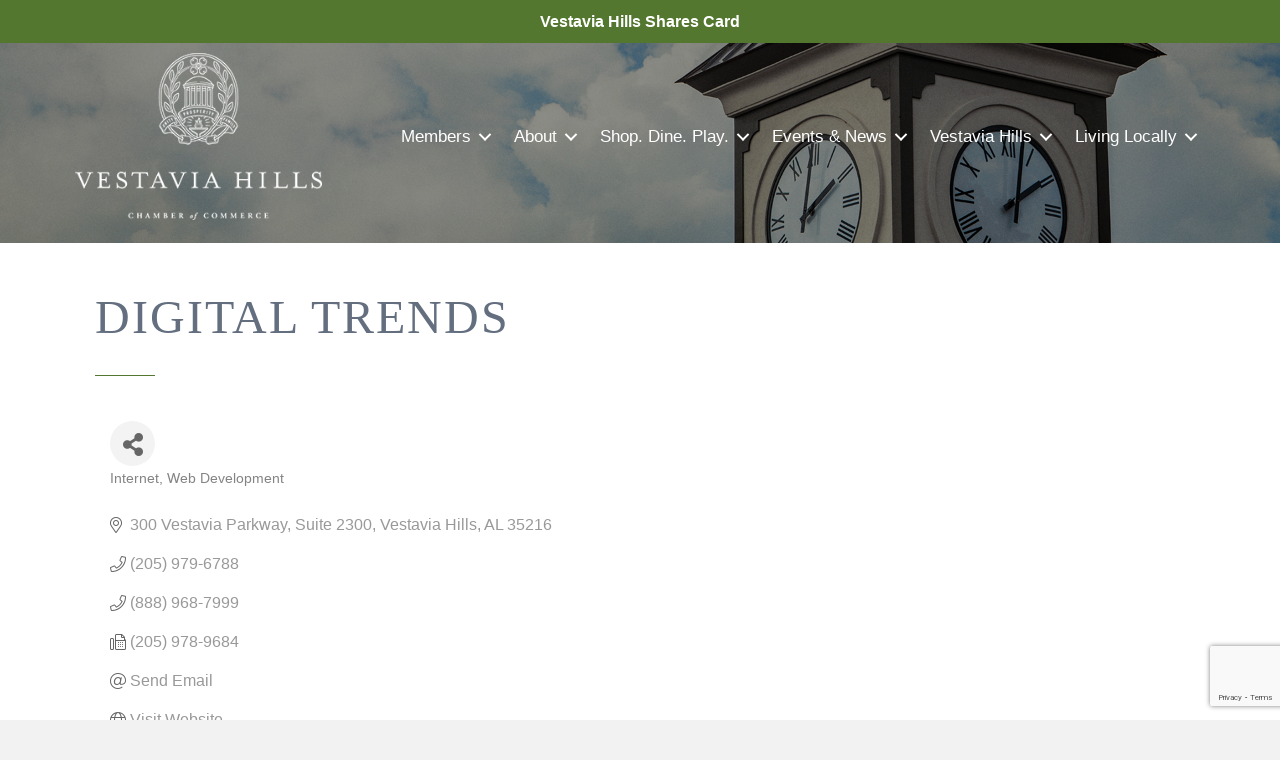

--- FILE ---
content_type: text/html; charset=utf-8
request_url: https://www.google.com/recaptcha/enterprise/anchor?ar=1&k=6LfI_T8rAAAAAMkWHrLP_GfSf3tLy9tKa839wcWa&co=aHR0cHM6Ly9idXNpbmVzcy52ZXN0YXZpYWhpbGxzLm9yZzo0NDM.&hl=en&v=PoyoqOPhxBO7pBk68S4YbpHZ&size=invisible&anchor-ms=20000&execute-ms=30000&cb=2hjlkwffxo0b
body_size: 48595
content:
<!DOCTYPE HTML><html dir="ltr" lang="en"><head><meta http-equiv="Content-Type" content="text/html; charset=UTF-8">
<meta http-equiv="X-UA-Compatible" content="IE=edge">
<title>reCAPTCHA</title>
<style type="text/css">
/* cyrillic-ext */
@font-face {
  font-family: 'Roboto';
  font-style: normal;
  font-weight: 400;
  font-stretch: 100%;
  src: url(//fonts.gstatic.com/s/roboto/v48/KFO7CnqEu92Fr1ME7kSn66aGLdTylUAMa3GUBHMdazTgWw.woff2) format('woff2');
  unicode-range: U+0460-052F, U+1C80-1C8A, U+20B4, U+2DE0-2DFF, U+A640-A69F, U+FE2E-FE2F;
}
/* cyrillic */
@font-face {
  font-family: 'Roboto';
  font-style: normal;
  font-weight: 400;
  font-stretch: 100%;
  src: url(//fonts.gstatic.com/s/roboto/v48/KFO7CnqEu92Fr1ME7kSn66aGLdTylUAMa3iUBHMdazTgWw.woff2) format('woff2');
  unicode-range: U+0301, U+0400-045F, U+0490-0491, U+04B0-04B1, U+2116;
}
/* greek-ext */
@font-face {
  font-family: 'Roboto';
  font-style: normal;
  font-weight: 400;
  font-stretch: 100%;
  src: url(//fonts.gstatic.com/s/roboto/v48/KFO7CnqEu92Fr1ME7kSn66aGLdTylUAMa3CUBHMdazTgWw.woff2) format('woff2');
  unicode-range: U+1F00-1FFF;
}
/* greek */
@font-face {
  font-family: 'Roboto';
  font-style: normal;
  font-weight: 400;
  font-stretch: 100%;
  src: url(//fonts.gstatic.com/s/roboto/v48/KFO7CnqEu92Fr1ME7kSn66aGLdTylUAMa3-UBHMdazTgWw.woff2) format('woff2');
  unicode-range: U+0370-0377, U+037A-037F, U+0384-038A, U+038C, U+038E-03A1, U+03A3-03FF;
}
/* math */
@font-face {
  font-family: 'Roboto';
  font-style: normal;
  font-weight: 400;
  font-stretch: 100%;
  src: url(//fonts.gstatic.com/s/roboto/v48/KFO7CnqEu92Fr1ME7kSn66aGLdTylUAMawCUBHMdazTgWw.woff2) format('woff2');
  unicode-range: U+0302-0303, U+0305, U+0307-0308, U+0310, U+0312, U+0315, U+031A, U+0326-0327, U+032C, U+032F-0330, U+0332-0333, U+0338, U+033A, U+0346, U+034D, U+0391-03A1, U+03A3-03A9, U+03B1-03C9, U+03D1, U+03D5-03D6, U+03F0-03F1, U+03F4-03F5, U+2016-2017, U+2034-2038, U+203C, U+2040, U+2043, U+2047, U+2050, U+2057, U+205F, U+2070-2071, U+2074-208E, U+2090-209C, U+20D0-20DC, U+20E1, U+20E5-20EF, U+2100-2112, U+2114-2115, U+2117-2121, U+2123-214F, U+2190, U+2192, U+2194-21AE, U+21B0-21E5, U+21F1-21F2, U+21F4-2211, U+2213-2214, U+2216-22FF, U+2308-230B, U+2310, U+2319, U+231C-2321, U+2336-237A, U+237C, U+2395, U+239B-23B7, U+23D0, U+23DC-23E1, U+2474-2475, U+25AF, U+25B3, U+25B7, U+25BD, U+25C1, U+25CA, U+25CC, U+25FB, U+266D-266F, U+27C0-27FF, U+2900-2AFF, U+2B0E-2B11, U+2B30-2B4C, U+2BFE, U+3030, U+FF5B, U+FF5D, U+1D400-1D7FF, U+1EE00-1EEFF;
}
/* symbols */
@font-face {
  font-family: 'Roboto';
  font-style: normal;
  font-weight: 400;
  font-stretch: 100%;
  src: url(//fonts.gstatic.com/s/roboto/v48/KFO7CnqEu92Fr1ME7kSn66aGLdTylUAMaxKUBHMdazTgWw.woff2) format('woff2');
  unicode-range: U+0001-000C, U+000E-001F, U+007F-009F, U+20DD-20E0, U+20E2-20E4, U+2150-218F, U+2190, U+2192, U+2194-2199, U+21AF, U+21E6-21F0, U+21F3, U+2218-2219, U+2299, U+22C4-22C6, U+2300-243F, U+2440-244A, U+2460-24FF, U+25A0-27BF, U+2800-28FF, U+2921-2922, U+2981, U+29BF, U+29EB, U+2B00-2BFF, U+4DC0-4DFF, U+FFF9-FFFB, U+10140-1018E, U+10190-1019C, U+101A0, U+101D0-101FD, U+102E0-102FB, U+10E60-10E7E, U+1D2C0-1D2D3, U+1D2E0-1D37F, U+1F000-1F0FF, U+1F100-1F1AD, U+1F1E6-1F1FF, U+1F30D-1F30F, U+1F315, U+1F31C, U+1F31E, U+1F320-1F32C, U+1F336, U+1F378, U+1F37D, U+1F382, U+1F393-1F39F, U+1F3A7-1F3A8, U+1F3AC-1F3AF, U+1F3C2, U+1F3C4-1F3C6, U+1F3CA-1F3CE, U+1F3D4-1F3E0, U+1F3ED, U+1F3F1-1F3F3, U+1F3F5-1F3F7, U+1F408, U+1F415, U+1F41F, U+1F426, U+1F43F, U+1F441-1F442, U+1F444, U+1F446-1F449, U+1F44C-1F44E, U+1F453, U+1F46A, U+1F47D, U+1F4A3, U+1F4B0, U+1F4B3, U+1F4B9, U+1F4BB, U+1F4BF, U+1F4C8-1F4CB, U+1F4D6, U+1F4DA, U+1F4DF, U+1F4E3-1F4E6, U+1F4EA-1F4ED, U+1F4F7, U+1F4F9-1F4FB, U+1F4FD-1F4FE, U+1F503, U+1F507-1F50B, U+1F50D, U+1F512-1F513, U+1F53E-1F54A, U+1F54F-1F5FA, U+1F610, U+1F650-1F67F, U+1F687, U+1F68D, U+1F691, U+1F694, U+1F698, U+1F6AD, U+1F6B2, U+1F6B9-1F6BA, U+1F6BC, U+1F6C6-1F6CF, U+1F6D3-1F6D7, U+1F6E0-1F6EA, U+1F6F0-1F6F3, U+1F6F7-1F6FC, U+1F700-1F7FF, U+1F800-1F80B, U+1F810-1F847, U+1F850-1F859, U+1F860-1F887, U+1F890-1F8AD, U+1F8B0-1F8BB, U+1F8C0-1F8C1, U+1F900-1F90B, U+1F93B, U+1F946, U+1F984, U+1F996, U+1F9E9, U+1FA00-1FA6F, U+1FA70-1FA7C, U+1FA80-1FA89, U+1FA8F-1FAC6, U+1FACE-1FADC, U+1FADF-1FAE9, U+1FAF0-1FAF8, U+1FB00-1FBFF;
}
/* vietnamese */
@font-face {
  font-family: 'Roboto';
  font-style: normal;
  font-weight: 400;
  font-stretch: 100%;
  src: url(//fonts.gstatic.com/s/roboto/v48/KFO7CnqEu92Fr1ME7kSn66aGLdTylUAMa3OUBHMdazTgWw.woff2) format('woff2');
  unicode-range: U+0102-0103, U+0110-0111, U+0128-0129, U+0168-0169, U+01A0-01A1, U+01AF-01B0, U+0300-0301, U+0303-0304, U+0308-0309, U+0323, U+0329, U+1EA0-1EF9, U+20AB;
}
/* latin-ext */
@font-face {
  font-family: 'Roboto';
  font-style: normal;
  font-weight: 400;
  font-stretch: 100%;
  src: url(//fonts.gstatic.com/s/roboto/v48/KFO7CnqEu92Fr1ME7kSn66aGLdTylUAMa3KUBHMdazTgWw.woff2) format('woff2');
  unicode-range: U+0100-02BA, U+02BD-02C5, U+02C7-02CC, U+02CE-02D7, U+02DD-02FF, U+0304, U+0308, U+0329, U+1D00-1DBF, U+1E00-1E9F, U+1EF2-1EFF, U+2020, U+20A0-20AB, U+20AD-20C0, U+2113, U+2C60-2C7F, U+A720-A7FF;
}
/* latin */
@font-face {
  font-family: 'Roboto';
  font-style: normal;
  font-weight: 400;
  font-stretch: 100%;
  src: url(//fonts.gstatic.com/s/roboto/v48/KFO7CnqEu92Fr1ME7kSn66aGLdTylUAMa3yUBHMdazQ.woff2) format('woff2');
  unicode-range: U+0000-00FF, U+0131, U+0152-0153, U+02BB-02BC, U+02C6, U+02DA, U+02DC, U+0304, U+0308, U+0329, U+2000-206F, U+20AC, U+2122, U+2191, U+2193, U+2212, U+2215, U+FEFF, U+FFFD;
}
/* cyrillic-ext */
@font-face {
  font-family: 'Roboto';
  font-style: normal;
  font-weight: 500;
  font-stretch: 100%;
  src: url(//fonts.gstatic.com/s/roboto/v48/KFO7CnqEu92Fr1ME7kSn66aGLdTylUAMa3GUBHMdazTgWw.woff2) format('woff2');
  unicode-range: U+0460-052F, U+1C80-1C8A, U+20B4, U+2DE0-2DFF, U+A640-A69F, U+FE2E-FE2F;
}
/* cyrillic */
@font-face {
  font-family: 'Roboto';
  font-style: normal;
  font-weight: 500;
  font-stretch: 100%;
  src: url(//fonts.gstatic.com/s/roboto/v48/KFO7CnqEu92Fr1ME7kSn66aGLdTylUAMa3iUBHMdazTgWw.woff2) format('woff2');
  unicode-range: U+0301, U+0400-045F, U+0490-0491, U+04B0-04B1, U+2116;
}
/* greek-ext */
@font-face {
  font-family: 'Roboto';
  font-style: normal;
  font-weight: 500;
  font-stretch: 100%;
  src: url(//fonts.gstatic.com/s/roboto/v48/KFO7CnqEu92Fr1ME7kSn66aGLdTylUAMa3CUBHMdazTgWw.woff2) format('woff2');
  unicode-range: U+1F00-1FFF;
}
/* greek */
@font-face {
  font-family: 'Roboto';
  font-style: normal;
  font-weight: 500;
  font-stretch: 100%;
  src: url(//fonts.gstatic.com/s/roboto/v48/KFO7CnqEu92Fr1ME7kSn66aGLdTylUAMa3-UBHMdazTgWw.woff2) format('woff2');
  unicode-range: U+0370-0377, U+037A-037F, U+0384-038A, U+038C, U+038E-03A1, U+03A3-03FF;
}
/* math */
@font-face {
  font-family: 'Roboto';
  font-style: normal;
  font-weight: 500;
  font-stretch: 100%;
  src: url(//fonts.gstatic.com/s/roboto/v48/KFO7CnqEu92Fr1ME7kSn66aGLdTylUAMawCUBHMdazTgWw.woff2) format('woff2');
  unicode-range: U+0302-0303, U+0305, U+0307-0308, U+0310, U+0312, U+0315, U+031A, U+0326-0327, U+032C, U+032F-0330, U+0332-0333, U+0338, U+033A, U+0346, U+034D, U+0391-03A1, U+03A3-03A9, U+03B1-03C9, U+03D1, U+03D5-03D6, U+03F0-03F1, U+03F4-03F5, U+2016-2017, U+2034-2038, U+203C, U+2040, U+2043, U+2047, U+2050, U+2057, U+205F, U+2070-2071, U+2074-208E, U+2090-209C, U+20D0-20DC, U+20E1, U+20E5-20EF, U+2100-2112, U+2114-2115, U+2117-2121, U+2123-214F, U+2190, U+2192, U+2194-21AE, U+21B0-21E5, U+21F1-21F2, U+21F4-2211, U+2213-2214, U+2216-22FF, U+2308-230B, U+2310, U+2319, U+231C-2321, U+2336-237A, U+237C, U+2395, U+239B-23B7, U+23D0, U+23DC-23E1, U+2474-2475, U+25AF, U+25B3, U+25B7, U+25BD, U+25C1, U+25CA, U+25CC, U+25FB, U+266D-266F, U+27C0-27FF, U+2900-2AFF, U+2B0E-2B11, U+2B30-2B4C, U+2BFE, U+3030, U+FF5B, U+FF5D, U+1D400-1D7FF, U+1EE00-1EEFF;
}
/* symbols */
@font-face {
  font-family: 'Roboto';
  font-style: normal;
  font-weight: 500;
  font-stretch: 100%;
  src: url(//fonts.gstatic.com/s/roboto/v48/KFO7CnqEu92Fr1ME7kSn66aGLdTylUAMaxKUBHMdazTgWw.woff2) format('woff2');
  unicode-range: U+0001-000C, U+000E-001F, U+007F-009F, U+20DD-20E0, U+20E2-20E4, U+2150-218F, U+2190, U+2192, U+2194-2199, U+21AF, U+21E6-21F0, U+21F3, U+2218-2219, U+2299, U+22C4-22C6, U+2300-243F, U+2440-244A, U+2460-24FF, U+25A0-27BF, U+2800-28FF, U+2921-2922, U+2981, U+29BF, U+29EB, U+2B00-2BFF, U+4DC0-4DFF, U+FFF9-FFFB, U+10140-1018E, U+10190-1019C, U+101A0, U+101D0-101FD, U+102E0-102FB, U+10E60-10E7E, U+1D2C0-1D2D3, U+1D2E0-1D37F, U+1F000-1F0FF, U+1F100-1F1AD, U+1F1E6-1F1FF, U+1F30D-1F30F, U+1F315, U+1F31C, U+1F31E, U+1F320-1F32C, U+1F336, U+1F378, U+1F37D, U+1F382, U+1F393-1F39F, U+1F3A7-1F3A8, U+1F3AC-1F3AF, U+1F3C2, U+1F3C4-1F3C6, U+1F3CA-1F3CE, U+1F3D4-1F3E0, U+1F3ED, U+1F3F1-1F3F3, U+1F3F5-1F3F7, U+1F408, U+1F415, U+1F41F, U+1F426, U+1F43F, U+1F441-1F442, U+1F444, U+1F446-1F449, U+1F44C-1F44E, U+1F453, U+1F46A, U+1F47D, U+1F4A3, U+1F4B0, U+1F4B3, U+1F4B9, U+1F4BB, U+1F4BF, U+1F4C8-1F4CB, U+1F4D6, U+1F4DA, U+1F4DF, U+1F4E3-1F4E6, U+1F4EA-1F4ED, U+1F4F7, U+1F4F9-1F4FB, U+1F4FD-1F4FE, U+1F503, U+1F507-1F50B, U+1F50D, U+1F512-1F513, U+1F53E-1F54A, U+1F54F-1F5FA, U+1F610, U+1F650-1F67F, U+1F687, U+1F68D, U+1F691, U+1F694, U+1F698, U+1F6AD, U+1F6B2, U+1F6B9-1F6BA, U+1F6BC, U+1F6C6-1F6CF, U+1F6D3-1F6D7, U+1F6E0-1F6EA, U+1F6F0-1F6F3, U+1F6F7-1F6FC, U+1F700-1F7FF, U+1F800-1F80B, U+1F810-1F847, U+1F850-1F859, U+1F860-1F887, U+1F890-1F8AD, U+1F8B0-1F8BB, U+1F8C0-1F8C1, U+1F900-1F90B, U+1F93B, U+1F946, U+1F984, U+1F996, U+1F9E9, U+1FA00-1FA6F, U+1FA70-1FA7C, U+1FA80-1FA89, U+1FA8F-1FAC6, U+1FACE-1FADC, U+1FADF-1FAE9, U+1FAF0-1FAF8, U+1FB00-1FBFF;
}
/* vietnamese */
@font-face {
  font-family: 'Roboto';
  font-style: normal;
  font-weight: 500;
  font-stretch: 100%;
  src: url(//fonts.gstatic.com/s/roboto/v48/KFO7CnqEu92Fr1ME7kSn66aGLdTylUAMa3OUBHMdazTgWw.woff2) format('woff2');
  unicode-range: U+0102-0103, U+0110-0111, U+0128-0129, U+0168-0169, U+01A0-01A1, U+01AF-01B0, U+0300-0301, U+0303-0304, U+0308-0309, U+0323, U+0329, U+1EA0-1EF9, U+20AB;
}
/* latin-ext */
@font-face {
  font-family: 'Roboto';
  font-style: normal;
  font-weight: 500;
  font-stretch: 100%;
  src: url(//fonts.gstatic.com/s/roboto/v48/KFO7CnqEu92Fr1ME7kSn66aGLdTylUAMa3KUBHMdazTgWw.woff2) format('woff2');
  unicode-range: U+0100-02BA, U+02BD-02C5, U+02C7-02CC, U+02CE-02D7, U+02DD-02FF, U+0304, U+0308, U+0329, U+1D00-1DBF, U+1E00-1E9F, U+1EF2-1EFF, U+2020, U+20A0-20AB, U+20AD-20C0, U+2113, U+2C60-2C7F, U+A720-A7FF;
}
/* latin */
@font-face {
  font-family: 'Roboto';
  font-style: normal;
  font-weight: 500;
  font-stretch: 100%;
  src: url(//fonts.gstatic.com/s/roboto/v48/KFO7CnqEu92Fr1ME7kSn66aGLdTylUAMa3yUBHMdazQ.woff2) format('woff2');
  unicode-range: U+0000-00FF, U+0131, U+0152-0153, U+02BB-02BC, U+02C6, U+02DA, U+02DC, U+0304, U+0308, U+0329, U+2000-206F, U+20AC, U+2122, U+2191, U+2193, U+2212, U+2215, U+FEFF, U+FFFD;
}
/* cyrillic-ext */
@font-face {
  font-family: 'Roboto';
  font-style: normal;
  font-weight: 900;
  font-stretch: 100%;
  src: url(//fonts.gstatic.com/s/roboto/v48/KFO7CnqEu92Fr1ME7kSn66aGLdTylUAMa3GUBHMdazTgWw.woff2) format('woff2');
  unicode-range: U+0460-052F, U+1C80-1C8A, U+20B4, U+2DE0-2DFF, U+A640-A69F, U+FE2E-FE2F;
}
/* cyrillic */
@font-face {
  font-family: 'Roboto';
  font-style: normal;
  font-weight: 900;
  font-stretch: 100%;
  src: url(//fonts.gstatic.com/s/roboto/v48/KFO7CnqEu92Fr1ME7kSn66aGLdTylUAMa3iUBHMdazTgWw.woff2) format('woff2');
  unicode-range: U+0301, U+0400-045F, U+0490-0491, U+04B0-04B1, U+2116;
}
/* greek-ext */
@font-face {
  font-family: 'Roboto';
  font-style: normal;
  font-weight: 900;
  font-stretch: 100%;
  src: url(//fonts.gstatic.com/s/roboto/v48/KFO7CnqEu92Fr1ME7kSn66aGLdTylUAMa3CUBHMdazTgWw.woff2) format('woff2');
  unicode-range: U+1F00-1FFF;
}
/* greek */
@font-face {
  font-family: 'Roboto';
  font-style: normal;
  font-weight: 900;
  font-stretch: 100%;
  src: url(//fonts.gstatic.com/s/roboto/v48/KFO7CnqEu92Fr1ME7kSn66aGLdTylUAMa3-UBHMdazTgWw.woff2) format('woff2');
  unicode-range: U+0370-0377, U+037A-037F, U+0384-038A, U+038C, U+038E-03A1, U+03A3-03FF;
}
/* math */
@font-face {
  font-family: 'Roboto';
  font-style: normal;
  font-weight: 900;
  font-stretch: 100%;
  src: url(//fonts.gstatic.com/s/roboto/v48/KFO7CnqEu92Fr1ME7kSn66aGLdTylUAMawCUBHMdazTgWw.woff2) format('woff2');
  unicode-range: U+0302-0303, U+0305, U+0307-0308, U+0310, U+0312, U+0315, U+031A, U+0326-0327, U+032C, U+032F-0330, U+0332-0333, U+0338, U+033A, U+0346, U+034D, U+0391-03A1, U+03A3-03A9, U+03B1-03C9, U+03D1, U+03D5-03D6, U+03F0-03F1, U+03F4-03F5, U+2016-2017, U+2034-2038, U+203C, U+2040, U+2043, U+2047, U+2050, U+2057, U+205F, U+2070-2071, U+2074-208E, U+2090-209C, U+20D0-20DC, U+20E1, U+20E5-20EF, U+2100-2112, U+2114-2115, U+2117-2121, U+2123-214F, U+2190, U+2192, U+2194-21AE, U+21B0-21E5, U+21F1-21F2, U+21F4-2211, U+2213-2214, U+2216-22FF, U+2308-230B, U+2310, U+2319, U+231C-2321, U+2336-237A, U+237C, U+2395, U+239B-23B7, U+23D0, U+23DC-23E1, U+2474-2475, U+25AF, U+25B3, U+25B7, U+25BD, U+25C1, U+25CA, U+25CC, U+25FB, U+266D-266F, U+27C0-27FF, U+2900-2AFF, U+2B0E-2B11, U+2B30-2B4C, U+2BFE, U+3030, U+FF5B, U+FF5D, U+1D400-1D7FF, U+1EE00-1EEFF;
}
/* symbols */
@font-face {
  font-family: 'Roboto';
  font-style: normal;
  font-weight: 900;
  font-stretch: 100%;
  src: url(//fonts.gstatic.com/s/roboto/v48/KFO7CnqEu92Fr1ME7kSn66aGLdTylUAMaxKUBHMdazTgWw.woff2) format('woff2');
  unicode-range: U+0001-000C, U+000E-001F, U+007F-009F, U+20DD-20E0, U+20E2-20E4, U+2150-218F, U+2190, U+2192, U+2194-2199, U+21AF, U+21E6-21F0, U+21F3, U+2218-2219, U+2299, U+22C4-22C6, U+2300-243F, U+2440-244A, U+2460-24FF, U+25A0-27BF, U+2800-28FF, U+2921-2922, U+2981, U+29BF, U+29EB, U+2B00-2BFF, U+4DC0-4DFF, U+FFF9-FFFB, U+10140-1018E, U+10190-1019C, U+101A0, U+101D0-101FD, U+102E0-102FB, U+10E60-10E7E, U+1D2C0-1D2D3, U+1D2E0-1D37F, U+1F000-1F0FF, U+1F100-1F1AD, U+1F1E6-1F1FF, U+1F30D-1F30F, U+1F315, U+1F31C, U+1F31E, U+1F320-1F32C, U+1F336, U+1F378, U+1F37D, U+1F382, U+1F393-1F39F, U+1F3A7-1F3A8, U+1F3AC-1F3AF, U+1F3C2, U+1F3C4-1F3C6, U+1F3CA-1F3CE, U+1F3D4-1F3E0, U+1F3ED, U+1F3F1-1F3F3, U+1F3F5-1F3F7, U+1F408, U+1F415, U+1F41F, U+1F426, U+1F43F, U+1F441-1F442, U+1F444, U+1F446-1F449, U+1F44C-1F44E, U+1F453, U+1F46A, U+1F47D, U+1F4A3, U+1F4B0, U+1F4B3, U+1F4B9, U+1F4BB, U+1F4BF, U+1F4C8-1F4CB, U+1F4D6, U+1F4DA, U+1F4DF, U+1F4E3-1F4E6, U+1F4EA-1F4ED, U+1F4F7, U+1F4F9-1F4FB, U+1F4FD-1F4FE, U+1F503, U+1F507-1F50B, U+1F50D, U+1F512-1F513, U+1F53E-1F54A, U+1F54F-1F5FA, U+1F610, U+1F650-1F67F, U+1F687, U+1F68D, U+1F691, U+1F694, U+1F698, U+1F6AD, U+1F6B2, U+1F6B9-1F6BA, U+1F6BC, U+1F6C6-1F6CF, U+1F6D3-1F6D7, U+1F6E0-1F6EA, U+1F6F0-1F6F3, U+1F6F7-1F6FC, U+1F700-1F7FF, U+1F800-1F80B, U+1F810-1F847, U+1F850-1F859, U+1F860-1F887, U+1F890-1F8AD, U+1F8B0-1F8BB, U+1F8C0-1F8C1, U+1F900-1F90B, U+1F93B, U+1F946, U+1F984, U+1F996, U+1F9E9, U+1FA00-1FA6F, U+1FA70-1FA7C, U+1FA80-1FA89, U+1FA8F-1FAC6, U+1FACE-1FADC, U+1FADF-1FAE9, U+1FAF0-1FAF8, U+1FB00-1FBFF;
}
/* vietnamese */
@font-face {
  font-family: 'Roboto';
  font-style: normal;
  font-weight: 900;
  font-stretch: 100%;
  src: url(//fonts.gstatic.com/s/roboto/v48/KFO7CnqEu92Fr1ME7kSn66aGLdTylUAMa3OUBHMdazTgWw.woff2) format('woff2');
  unicode-range: U+0102-0103, U+0110-0111, U+0128-0129, U+0168-0169, U+01A0-01A1, U+01AF-01B0, U+0300-0301, U+0303-0304, U+0308-0309, U+0323, U+0329, U+1EA0-1EF9, U+20AB;
}
/* latin-ext */
@font-face {
  font-family: 'Roboto';
  font-style: normal;
  font-weight: 900;
  font-stretch: 100%;
  src: url(//fonts.gstatic.com/s/roboto/v48/KFO7CnqEu92Fr1ME7kSn66aGLdTylUAMa3KUBHMdazTgWw.woff2) format('woff2');
  unicode-range: U+0100-02BA, U+02BD-02C5, U+02C7-02CC, U+02CE-02D7, U+02DD-02FF, U+0304, U+0308, U+0329, U+1D00-1DBF, U+1E00-1E9F, U+1EF2-1EFF, U+2020, U+20A0-20AB, U+20AD-20C0, U+2113, U+2C60-2C7F, U+A720-A7FF;
}
/* latin */
@font-face {
  font-family: 'Roboto';
  font-style: normal;
  font-weight: 900;
  font-stretch: 100%;
  src: url(//fonts.gstatic.com/s/roboto/v48/KFO7CnqEu92Fr1ME7kSn66aGLdTylUAMa3yUBHMdazQ.woff2) format('woff2');
  unicode-range: U+0000-00FF, U+0131, U+0152-0153, U+02BB-02BC, U+02C6, U+02DA, U+02DC, U+0304, U+0308, U+0329, U+2000-206F, U+20AC, U+2122, U+2191, U+2193, U+2212, U+2215, U+FEFF, U+FFFD;
}

</style>
<link rel="stylesheet" type="text/css" href="https://www.gstatic.com/recaptcha/releases/PoyoqOPhxBO7pBk68S4YbpHZ/styles__ltr.css">
<script nonce="AUJh9hNuvIR1HzPNBA_Drg" type="text/javascript">window['__recaptcha_api'] = 'https://www.google.com/recaptcha/enterprise/';</script>
<script type="text/javascript" src="https://www.gstatic.com/recaptcha/releases/PoyoqOPhxBO7pBk68S4YbpHZ/recaptcha__en.js" nonce="AUJh9hNuvIR1HzPNBA_Drg">
      
    </script></head>
<body><div id="rc-anchor-alert" class="rc-anchor-alert"></div>
<input type="hidden" id="recaptcha-token" value="[base64]">
<script type="text/javascript" nonce="AUJh9hNuvIR1HzPNBA_Drg">
      recaptcha.anchor.Main.init("[\x22ainput\x22,[\x22bgdata\x22,\x22\x22,\[base64]/[base64]/[base64]/[base64]/[base64]/UltsKytdPUU6KEU8MjA0OD9SW2wrK109RT4+NnwxOTI6KChFJjY0NTEyKT09NTUyOTYmJk0rMTxjLmxlbmd0aCYmKGMuY2hhckNvZGVBdChNKzEpJjY0NTEyKT09NTYzMjA/[base64]/[base64]/[base64]/[base64]/[base64]/[base64]/[base64]\x22,\[base64]\x22,\x22JsOaw5bDlDvCiEcTw4wBwqBqc8O9wrLClsOBcSthBwbDnTh3wrfDosKow4t6d3fDrWQ8w5JJb8O/wpTCulUAw6tLYcOSwpwhwpo0WRNfwpYdHgkfAxXCsMO1w5AUw4XCjlRGPMK6acKQwpNVDifCkyYMw7IBBcOnwpR9BE/[base64]/CqsOew4RPw70mwpoUwrHCqDEjegRNJ0JTSsOzD8OYW8KswoXCr8KHYcOMw4hMwoFTw604Ez/Cqhw5QRvCgC3Co8KTw7bCp0lXUsOGw6fCi8KcZcODw7XCqnFMw6DCi0wHw5xpA8K3FUrCp3tWTMOyIMKJCsK6w4kvwos7SsO8w6/CgcOAVlbDucK5w4bClsKEw6lHwqMsR00bwp7DjHgJEMK7RcKfVMOJw7kHYALCiUZAJXlTwoHCscKuw7xTTsKPIhxGPA4LccOFXAIiJsO4ZcO2CncWe8Krw5LCnMOewpjCl8KDewjDoMKowrDChz4+w7RHwojDsSHDlHTDrcO4w5XCqGsrQ2JvwpVKLh/DmmnCkk5wOVxIKsKqfMKdwqPCom0EGw/ClcKWw4bDmibDtsKzw5zCgxdUw5ZJS8OIFA9YVsOYfsOfw7HCvQHCtWg5J0nCs8KOFFtJSVVCw7XDmMOBNMOOw5AIw44xBn1CRMKYSMKNw5bDoMKJA8Kxwq8awpbDkzbDq8OSw7zDrFAlw7kFw6zDjsKiNWI9GcOcLsKbccOBwp9ew7ExJxvDnmkuXMK7wp8/wpPDkzXCqTXDjQTCssOpwpnCjsOwXwEpf8Oyw77DsMOnw6jCpcO0IFPCkEnDkcOLeMKdw5FEwr/Cg8OPwqZkw7BddDMXw7nCq8OqE8OGw6BGwpLDmUbCmQvCtsOXw4XDvcOQcMKcwqI6wr7CtcOgwoBUwo/DuCbDnRbDsmI0woDCnmTCkThyWMKIasOlw5Bew4PDhsOgd8KsFlFJXsO/w6rDkcOhw47DucK9w6rCm8OiMcKsVTHCqk7DlcO9woHCg8Olw5rCqsKjE8Oww7kDTmljEUDDpsOAJ8OQwrx/w7gaw6vDosKqw7cawoPDrcKFWMO9w7Rxw6QfFcOgXSPCpW/[base64]/Dr8OrwqBTCUjDun8uHE8iwqBGw5HCjTpdV8Otw5pqdMKEbhI8w70GasKMw5kcw7VZCFJ2esKjwpJpQmzDjMKnBMKOw68IPsOgw4EdaELDkHXCqTXDiBfDkzRIw4cUQcOqwochw5gFQ33CvcOtFsKqw6HDmXHDgwZhw4LDkkLDlXzCh8ODw4/[base64]/DqCJgwpPDqzbCjhjDs8KYSsKnfnrCusKcw6XDj0jDjTEVwoZJwpTDpcKfGcKCR8OTc8Ojwrlow75dwrUPwp5hw6nDu23Du8Kfw7HDkMKtw5LDtMOxw5BpPBjDgFZaw64sHMO0wotLecOVeTN9wpkOwqBfw7rDmlHChlDDpmfDtHM/[base64]/Dp3jDlMOkTTHCvyNBwr9fw7DCgcKqFnVQwqYaw6fCuz3DplnCpU3Dg8O5B13Cj29rKXUQw6phwoDCrsOoZzBXw44+YmcleQ8oESHDg8Kjwr/DsUjDn0tKET0Xw7bDnXvDs1/CmcKbJgTDucKPWwrCuMKdNy4gDDhuIX9sJlPDpDJUwpNCwqEWIMODXsKfwqjDgBhWbMO/SnrCt8K/wo7CmMO+wrXDn8OvwozDkAjDrMK5GsK2woRsw63Cq0PDmHvDpXg9w7VgZ8OAOHXDqsK+w6BmfcKrNFPCljc0w4HDrcO4dcKnwqp+JMOPwp5lUsOrw4MeJ8KlE8OpRCZFwrHDjgvDh8O1A8KBwp/CicO8wqtLw43CmXnCqcOWw6bCoEHDgMKQwqVBw5bDqDt9w5pSK1bDm8Kowo/CjyM2e8OMfcKFBzBBCVvDocKVw4bCgcKawo95wqTDs8OvYxobwrPCsUnCosKOwpg3OcKYwqXDiMKFNTTDocKsW1LCqh8fwovDjQ8uw5tGwrw8w7IJw67DucOnMsKfw4p2QT4yesOww6pxwqM7UwBuLyfDt1TChU96w6/DkBRROUV7w4xLw57Dm8O0C8K7w7fCg8KZLsOXFMK5wrMsw77Cpk1ywr1zwp9BK8Ohw7jCtcO0ZXbCg8OAwqtOFMOBwpTCsMKpF8OtwqJNexLDpmMew7vCpBbDtcOQFMOqMgB5w4/CmA0WwqN9bsKFMVHDh8K7w6VnwqPCvMKdcsOXw7IeOMKxHcOqwqlKw4oBw7/DsMOlw7oDw67CgsKvwpfDr8K4GsOXw5IFbHtsSMO6eF/CsT/CnG3DksOjYBQEw7ggw70Iwq7CkBRlwrbCosO9wrM9HsO4wrHDtkU4wpl/aBnCqXsnw7JlDRFyfTTDmQ1uFWQSw6Vnw6V1w7/CpcK5w5nDiWPDqBtew4PCjTlseBzCucOWVz41w6dnBirChsOmwoTDhE3DjMKnwpIkwqfDmsOEVsOUwroqw6/CqsOoHcOuUsKyw6/Cv0DCvcKOdcO0wo9Iw65BVcOgw6UrwoIFw5jDsx/DsmHDkwd/Z8Kjf8KfKcKNw5EyQGsAecK3ahrCqCNhD8O9wpQ9BDodw6/Dt33DjMOISsOYwoLCs0XCgMOlw5vCr0gzw7PCp2bDkcOZw75EQsKPL8ODw6/Cs1UOCsKLwr8GDcOZw6RNwo17IXhdwojCt8Oawo0aeMOQwoLCtyl2RcOqw7B2KMKywrRkB8OxwrvCjVPCgsOGbsOWNBvDmxsQwrbCgEvDtngCw71gRCFSdiZ+w5xMbDFUw6rChyNxJMOEb8K1Fx13CB/Cr8KawrpWwoPDlXgQwq3CjiBtT8KeeMKlQnzCnUHDlMKHF8KkwqfDg8OVXMKtFcKMaAIqw6gvwojDknQSf8OQwoFqwqfCuMKTCh7DiMOEwq1fFnrChX5cwqjDkVXDn8O0PMOJW8OqWsO4LDXDsUAJF8KEd8OPwr7CnhVdBMKewqVGB1/CpsOxwrbCgMOrLExFwrzChmnDvyUFw4AMw69nw63DgU4ow6Bdw7EJw5/[base64]/DWnCkcKQwpRXwooCwo7DpMKAw4Q/wotaw4TDqcKZw6fCr2nDvMOhXCt2Jn9zwo1Swph4W8OBw4rDiVokFgrDhMKHwpoawrIIQsOtw7wpU1jCgQ95wpgqwrbCuhDDmzkRw4nDoDPCtzHCusO5w7YmHz8uw4tkKcKYd8K+w63CqhHDpEnCpTDDlsOXw5jDn8KIW8OMCMO/[base64]/DmQXDtVnCmMKow5oXwqLDlxDDmkhAUMK5w6pIwq3ClsKvw5TCqTLDkcOLw48hSgrDmcOWwqfDnF/DucKnwp7DhT7Dk8KScsODJGcyFXXDqTTCicK4TsKHJMK+YBFrUxZUw4Ucw6DCksKLP8OyU8KAw6ggbiNpwrtHISfDuDZYc3jClTrCk8KCwpzDpcOiwoZ+KUjDisKNw6/DqkIkwqY6P8Klw57DlxPCgAsTHMOcw7N8NEp0L8OOA8KjIhvDnjXCpBZkw5PCm1tlw4vDlCMqw5jDjUoFbhgRKlzCiMKEIDpbUsKMWiQBwqNWAjAFeUpjM2A/wq3DtsKXwobDp1DDsx5gwp4gw77CnXPCh8Odw7oICiYSBMOFwpjDiVRxwoDCl8KOZgzDocOHT8OVw7VTwovCv0EAXWgjKUnDih5AI8ONw5Ekw6t1wqcywqvCssKbw4F4UGAiHMKlwpJicMKCZ8OOKQfCvGtaw5TCh3vDvsKsEEHCu8O4wo3Cjgdiwo/CqcKnDMOkwpnDsxMNAFTDo8Kpw7jCpsOpZCELOhwNUcO0wpPCq8KDwqbCvnXDvS/[base64]/Cmwgow4jCpAIUKsORwoZcw4vDi8O/[base64]/[base64]/CisO1FsKNMMK5wrbCsC7DtsKBasKLJX8Pw7fDu8K2w5YHDMK2w6HCvzbDsMKgOMK/w7ZZw5/[base64]/[base64]/[base64]/[base64]/Dj2NJa27CpcO2BiRbw7JVwqcLw7cybgQzwq4FL0nCmgPCvF9zwrLDp8KTw5hpw7zDqcOcQkk1TcK5UcOhw6VCZ8O+w4Z6LnggwqjDnnEhAsO0BsOkIMOLwpA/esKuw57DuBwMBhsJWcO4IMK2w7UNLlXDuQ8mMcOJw6DDrUHCj2d5wonDhlvCosOdw6PDmkwSXnl2H8OZwqAbNsKKwrfDrcKdwpjDlz4Pw5d1Qk9xGsOvwo/CmWstUcKVwpLCrVhCM2HCqTA4WMOXAMKvRT3DgsOnS8KQwogFw57DvTbDlBB2bwQHCVPDssOYP2TDicKXW8KZBHVlCsOAw7VRWMOJw7Baw4LDgz/Cj8KxNHrCuB7CrFPCoMO4woQpR8OQw7zDusOkOsO2w6/DucO2wptfwonCoMOKORI6w4zDnn4baFDCpcOGO8OaNjgNBMKoGMKhRHgBw58rOQfCjAnDnw/ChsOFN8OaE8KZw6xOcmhHwqFAHcOEdA4rSwbDnMONw6x0Sn9twqQcwqfDnBPCsMONw73DtkIwBzwNckk1w6Rqw6Jbw6QLMcOwW8OuVMKNXFwkOSXCvVA9dMO2bTkuwq3CizVswrDDqGjCqHbDs8KWwqTCm8KPFcKUVcK5O13DlF7Cg8K/w4bDi8K0GC3Cg8O6E8Kww5nCtGLDrsKRQsOoFmB9MVkRV8OewpvCpG/DusOTIsODwp/CiBLDvsKJwrE7wqlzw5sZEcKnEw/DrMKGw5bCicO9w5YSwqklLy3Con0VGMOCw67CsmrDr8OHd8OPM8K+w4tmw4/DtC3DvFxQZcKCYcOvUmtNN8KaRMOVwps0H8OVY1zDgsKrw4zDoMK1cGTDp1QBT8KDC3jDkcOMw7lYw7h7Ex8sb8KBDsKsw4nCq8ONw6nCuMKqworCiCPDm8K/w79ZOxTCuWfChMKUa8Ojw4nDjmJmw6vCsQoKwqjDjw/Drk8OR8O/woAqw69Lw7vCk8O3w43Ct15mY2TDjsOeZwNiXcKaw6UVDnbCssOnwpvCsV9tw4Mrb2EXwp8Mw5bDtsKSw6EcworDnMOawrZxw5M3w6hNBXnDhiw8IBFLw6EhelUtGcK5wrjCpwhNaShlwoLDjsOcIQk0NmArwozDlcKow67CpMO6wq8Xw7/DgcOiwrhYZ8KOwoXDpMKbw7XCnVB+wpnCkcKBdsODAMKaw4HDvcOpdcOuQS0HXhLDpBo1w58Ewq3Dq2jDjW7CmcOXwoPDogvCvsOweljCqVF5w7N9H8O8eQbDgH/Dt1BFQMK7EQLDtExLw6DCplocw4PColLDpF1aw599dDF6wpckwoYndTbDhSJ+a8OEwoxXwqnDncOzXsOCbMOSw4/[base64]/DjMO+ZMOof8O0w59hKsKVOMK+w5oLw7/CkBhEwoM7McOiwpLDnsOaSMOUesO2ag/CrMOPRsOqw49Aw5ZUMnIfcsKEwqzCpGbDh2nDkEnDmcOJwqhowqR3woHCtV9MD15OwqlkWg3CgDM1ZR7CuTfCqVdKGz0aHwzCvcOeH8KcfsK+w6zDrw7CnMOJQ8Ofw6tGIsOieVDCp8O+PEpkPsOVKhTCu8OobmHCusO/w7nCk8O2MMKhPMOaQ1F6EQfDl8K3CCDCgMKbw4LCi8O4RCbCjAQTK8KePVvCmsKpw68gc8Ksw61lU8KCEsKxw6rDmMKRwrTCoMOdw5pTYsKow74kNwg8wpzDusOJYkpmUQxvwpMOwrpiIMKWUcKQw6pXCMKywpY1w55bwobCr2Maw5lhw4AROWcbwrHCpntNT8Ofw5B/[base64]/X8KRwr3DjcKLwpHCoF8awpBXE8KuwpbDhMK4WCFiwq0kB8K0JcKNw7ImfDnDmVkLw67ClMKGXXMkWFDCucKYI8Oqwo/[base64]/[base64]/[base64]/CqsOtJTtkFMOKCcKaWQAKFmfCji0SwrMfWVjDv8KlF8O2d8KIwrwhwprCoy98w5zCjsK+VcOmKQPDvcKRwrF+Li7CnMK1Q1V5wrZUU8OBw79gw7/ChAnCqgnChxnDhsO3P8KHwr3DvSbDk8KswpfDh019PMKbI8KlwpnDkVPDhMKuZMKVw6jCgcK3LEd9wp/CiXTCtjnCrWJvQMOrfXZ+IsK5w7vClsKOX2rCnhnDmhbCo8Kdw7lUwpVhX8OMwq3Cr8OKw5Mfw51iLcOSdU1cwoZwb0rDkMKLS8OHw6jDjVNXHFvClw/DnMOJw67CvsOww7LDkzV+woPDh27Dk8K3w7sWwqrChzlmbMKbKsKew6/CjcOhDzHDr1kMw6DDpsO5woNGwp/Dh3PDk8OzAwtLcVMEK25iXsK5w5HDrAZ/QMOEw6EhK8KhaEjCj8OGwq3CucOKw7ZgJnwCIVE/dzxsScOGw74nFQvCpcOCC8O4w4YRe0vDti3CklHCtcKVwoDDv3tMWRQpw6FgJRrDuClYwqcPN8K3w4XDm2fDvMOTw5dowpzCmcKSV8OoR27Ck8Omw7HCmcOvdMOyw4LCm8Ktw7EiwpYdwolEwq/[base64]/J0wYPMK+wo0kwpZEw77Dm8K/IkjDtQQoVsODQQ7DkMKtCCPDisKDDcKIw6VewrzDmQDDnUrCqRvCj3/DgGLDhsK0dD0Lw5Eww4wOFsOcRcKoIQV2KxDCmR3DswrDkljDrWzDlcKDwoB5woHCjMKLDUzDijzCv8KOAwnChkzDqcKyw60/K8KfG0cGw4bCpl/[base64]/DhsKvFHVMC8KvOsK9wrVkBhfDjnHCsncOw7EjYE/Dh8OtwrbDix7DscKFXMOOw60pFBhZFivDkSFywpfDvMOyL2jDosOhHDVgecO0w7vDq8K4w5PCnU3Cn8OYIkLCpsKhw4MYwoTChxPCkMOid8Onw5cICGwfw5XCmBdPXRXDpSoAYSA4w5sBw5HDv8Ocw4YpDyEbDzMCwr7DqV/[base64]/Dv1fCtQw0wq3Di0Bxw5xyJFUTw5LCv8KyYDvDvsKNMcK6M8KyfcOaw5PCr1HDvMKGKMOsAn/[base64]/CjCJOTkzDuAB8w6/CucOVTMOUwonCqMKbI8KKf8K/w4JmwpBuw7fCj2PDsVQ8w5XDjiNDw6vCuSDDm8K1Y8K5aC9LPsOcOScqwqrCkMOywrJ2acKtdGzCv3nDvhnCg8KNMzBKVcOfw7LClQ/[base64]/CrV1xSMKzw5wvWHvCiMO4T8KJBcOfbsKLD8OWw6fDg0nCgA7CoGdKRMKaRMKDasOJwpBEeEVlw7YCYTRiHMOaeDVODMKAUBwFw5bCvU4mNhYRAMOWw4dBQ3jCvcK2EcKewobCqTEbaMOBwokUcsOjZwNawoJ/ZzTDh8OQasOlwrXDqWnDrgkrw4pOZsOzwpDCgWoOBsO1w5VYI8OMwrpgw4XCqMK2GRvCh8KBfGHDp3FKw7UxE8KCcMOjSMKfwpQowo/[base64]/Dmw/CpMOkwo/DkcOgF0oXF1/DnnbDunUGDcKqRT7DqsKvwqwzbxQrwqHCisKWejrCinRyw7vCtC0bf8K+RsKbw5UVwooKVxgtw5TCk2/CqMOGWkwpIyg6CzzCj8O7CxDDox/Cv0QyQsO4w7TCv8KIDUd8wpISw7zCmxBiIljCvB1DwqRewrJjRnkGLMK0wovCmsKPwrtfw6bDq8KoKD/DosO6wqpDwrLCqUPCv8OBMDjClcKQw5dww7BBw4jCkMK0w5wTw5bCjB7DlcODwpQyMATCmcODPX/DglwRS0LCrMOWFsK8QMK/w6R6H8OHw5JdbVJTBgTCrgYYPhdRw7xGDQ8QURoEEH9lw5gyw6o/wrQ8wrrCpC0XwpU6w5NTHMOXw6UoJMKhHcO6w5BPw51ZRURtwqc3LcK8w6Zkwr/DvlZ7wqdEWcKpWxEaw4PDrcK0dsKGwpIAclkDF8KGbnTDqU4gwoTDsMOyakXCoAvDpMOeIsKwfsKfbMOQwoXCq3AxwoQOwp3DrS3ChMObCsK1wqHChMOdwoEOwrF/wpkOdG3DocKEK8KATMO9clTCm3nDtcKRw5bDkVsQwpBsw7TDqcO4wrBIwoTCksK5ccKSd8KgOcK0bnLDrlxiwq3DvGZLCxzCtcO3XlBeOMOkGMKtw7ZffnTDlcK0KsOYdxLDp3DCocKow7bCi0t+wqE6wrdOw7nDoQXDusKlRE09woo7w7/DjsK2woDDlcOgwpVzwqnDh8Kuw47DicKIwrbDphzCgkdAPGocwqrDgMOew6AdSQY/XRnDoX0bNcOtwoM8w5/Dh8Krw6fDusOlw5Ecw5NdAcO1wpMQw7R7J8OMwrjCmnjCscOyw7XDqsOnPsKHdMONwrN7J8OFesO2UmfCrcKRw67DvhTDocKWwqsxwpTCp8ORwqzCsWtSwoPDnMObFsO2bMOsdsO+LcKjw7RxwrXDmcObw4nCoMKdw6/Ch8OJNMKCw6APwot2Q8KMwrY2w4bDtFkKWV9Uw7hFwqAvUD1YHsOJwpzCoMO+w5bClz/Cm1wbK8OFccO9T8Otwq7CgcOcSSTDrmxOIjrDvcOiOcOVAX0jWMOtHXHDmcOUWMKmwrTCtsKxM8OdwrDCulTDlCbDq3XCvsODw5rDtsKDM3UxXVVJXTzDhMOcw7fChMOTwrvDqcO3WsKxCxVuBG8SwrMjKMOjc0DDq8OEwohxw6LCu20FwoPCj8KBwo/ChgPDtsOjw4vDjcKuwr5CwqdaOMKNwrbDpcKjecOPL8OywrnClsOjNF/[base64]/V8KHGMKbWjgyeMOyw5vCpXssXEXCusOPXz0gFcKwWUJqw652ClzDu8KXcsKgYX3Dsm/[base64]/Ck3BLwo52GDfDmHjDqMKUwqkHJ0rCjSnDtcK0TnrDvnk4A1I4wq8sFcKZwqfCgsOLbMKiNWNaJSQ4wpZSw5rCqsO4LFRcdcKOw4krw6h2RmMmL1PDk8OObwEgKTbDqsOvw5HDkmPCrcO+ZDJuKyzDrcORBRnCg8O2w6LCliTDkjIiUMO2w5R/w5jDlnh5w7LDhk5MAsOlw5Znw6BEw6l7CcK2RcK7LsOiTcK7wr0nwpwvw4APUcKnMcOmBMKQw7HCssKowrvDlB5WwqfDnn0tUcKxXcOFfcKEc8K2ABZqBsOJw7LDrMK+w47CvcKSPlZ2Y8OTVXV9w6PDvsKzwqrDn8KRIcO7SzFOQVULdzUBZMOiXcOKwp/Dg8KCwrZUw4/Ct8Omw5BeY8OQd8OkcMOQw50dw4DClsOUwqfDn8Ogw7slHlLCqnrCsMOzdVXCn8KVw5vDlzjDi0bCs8Kfwp51AcO+TsOZw7vChzHDlzpMwq3DucK1YcOdw5TDpMOfw5B0MMOtw5HDssOiAcK0wpR2YMKNSC3DpsKIw6/Coxsyw7vDjsKNRmPDk3bDvcKFw6tow5kqGsKQw5V0WMO0dwnCrMOwAgnCllbDhh9naMOYTmvDjU3CpAvCsSDCqlbCkjkWTcKqZMKiwq/DvsKywrvDog3DoU/CglTDhcKZw4M9bxXDryLDnw3CsMKvRcOGw7cow5geQMKTLzJXw78FY1Zzw7DCn8O+K8KfESnDpHDCisOWwq/CjC5hwpnDs1TDnF4oHAHDiGwqIhjDtsK2EcOww6wvw7Mbw5cAazx/DzHCj8Kew4/DoGNdwqTCvz/DmxHDjsKiw5kzIlEyQsK/wp/[base64]/CsMK3w5k3NXkYw6UzwrfCucOKwpMAw6kcwqbCumoAw7Riw7NWw7o+w65kwr/CpMKOBTXCmllWw613b1hgwp7DhsOXLMKOAVvDrMKRWMKUwpLDmsOsE8Orw5LCpMOWw6tEw51EccKFw6IBw64aJmEHdkoqWMOOWH/Dq8KMccOJQcKlw4VQw4NwTFMJY8OKwo3DmzgeJsKFw73CpsOCwqfDpAAzwqnDg3FOwqcUwoZWw6/[base64]/w5wMwpHDlhJ4wp7Dr8ObO8KWYV4XDFMpw6Z6TcKFwr7DilB1FMKjw4IFw7EkKVLCinBLd38VPmjCsj8UOQ7DnzPCgFxkw4LCjjVRw4zCmcKsf0NXwoXCksK+w7N1w4lawqdFdsOzw7/CmRLDnwTCkiRpwrfDiCTDucO+wqwYw6MZfMKQwojCjcO9wrtlw6Mtw7jDgkjCrANdGwTCmcOowoLDgsKDE8OWw7rDp3bDmMKsbcKMAXcyw4bCrMOwHQsrYcK6YjQEwptkwqMhwrQrTsOcPW/[base64]/[base64]/ehnDoAMDwqoud8K1woTDnsKNwqQGwqZ2PlrCtnjCvATDolTCnxp/wrYJGD8UMXlFw70WX8Ksw4rDql/CisO/Dn/[base64]/DoF85B23CmQMWwrsiLsKsRVN/ZnDCq0pEw4xlwrPDlgjDv0cuwpQBdGnCq1/[base64]/EVjCi3rCr0YQwrkTZ3LDhMOOwqJxNMOPw5bCiW/CkFLDny9pTcKKLcONVsKUHAIqWGBgwqJ3w4/DsjxwEMOawq7Cs8KmwoouCcOVbMKIw74xw7w/DMObwo/DrAzDqRbCgMO2TSnCncK9HcKjwqzCgnA0JWHDmiHCssOXw6xNOMOVK8KEwppHw7l8Vn7CqMO4PMKhLCBYw7nCv0NFw7pif2jCmk5Dw6R/w6h4w5cTfBvCgirCjsO6w7nCuMObw4XCrUjCpcOOwpxcwo1kw4koJMKvZ8OLe8KoXQvCscOiw6zDogDCsMKewqQgw7jCqHfDjsKTwqPDtMO8w5rCm8OhXMOOK8ObcmkrwoE/wotfI2rCpmzCrmDCp8Olw7oER8OwU2gXwo4dCsOCHQgPw5XCicKcw5fDgMKTw58vGcOmwrHDqgHDjsOMbsOxMSvCjcOrXj/CpcKgw5pCwrfDj8Onw4EtbzzCucK+Ygduw4DCowRjw67DsxYGVE8ZwpZ2wrp1N8OxI3rDmlnDp8Kmw4rCqitFwqfDosKjw4jDocOqUsODBlzDisOEw4LClsOEw7NiwoLCrhYqdElrw7zDo8K/KQZ+OMKgw6FJUGXCtcKpOh3Ct2RvwrIrwq9Ew6BPUistw6LCuMKmQmDDt1Ztw7zCj1d7DcKWw5bDncOyw4o6w6YpScOBEyjCpTbDlmUBPMK5w7YNw6bDkwJiw4hNF8O0wqbCocKAKyfDonZ6wpXCn29Vwp1iQljDuQbCvcKOw5LCk3/CsCvDixZxKsK8wpbCscKSw7TCgQIbw4DDucOeUBHCjcOiw4rCg8KHZToxw5HCpwgGLmQ0w4fCnMKNwoDCtx1tBknClkfCkMKEXMKaIWYiw6XCtsK1VcKWwolgwqllw6/CiBHDrENNYhnDvMKHJsKrw5I8wojCt2LDnARKw7bCniPCssO+FQFtAClsUGrDtSVUwrbDgUbDt8OAw5DCtzXDisOpOcKDwpjCjMKWCsOKDGDDrAx0U8OXbnrCs8OmbcKKPsKmw6HCvcOKwpkgwpDDv27CmDkqYjFyLk/[base64]/w5R1HiDCkTbCi3fDjiTDmG3DmcOmJRxYeRY9wqPDlkY6w63Cn8OXw5wQwoDDqsOEYUQaw6RYwrpIW8KzD1LCsW7DtsKXZVdyP03DscK4firDrnQHw4kgw6QCehwwJTrCvcKmYUnCsMKxSsK5RcKqwqtrW8KrfX4Xw6HDgXHDoAIvw5k/ZhxEw5tPwoLCpnPDsSw1Tm8ow4jCocKFwrIEwpk/bMK9wpMMwrrCq8OEw43Chz7DrMOOw4fCpGwwaSfCncKGwqRIKcOvwrpYw5TCvyRuw6RSTnc/N8OewpBKwo7Co8OBw5ZLWcK0CsOMXMKoJS1hw4kKw4/CiMOKw5DCgUXCqU5fO0Vpw5XDjhQLw4lFFcKGwq9+fMOVNh5/W1AxDsKfwqnCiGUpHsKKw4hTFMOVHcK8wqPDmz8CworCs8KBwq80w5UXdcKUwpHDmSjCqMKRwo/DusKOWMK6cgvDiRfCoiPDi8KJwr3CksOjwoNqwpszwrbDk3HCucOswobCgFHDhMKAGF8awrsfw4B3dcOtwqE3XsK5w6zCjQTDs2TCiRAPw4NnwqrDs0nDpsKfScKJwqLCmcOMwrYeFCfCkT1QwrspwqF4w5k3w6JpGMO0LjnCj8KPw4zCnMKbFX5vwpYOYz1nw5jDkH/Ct1AObcONIlzDok3DrcKaw47DjQ5Jw6DCo8KMw5cEWsKkw6XDojXDh3bDrDghwpLDn0bDsVcMLcOLEMKRwpXDmynDphnCnsKKwq1hw5hiQMK8woErwrEmesOIwps/CcOeenR8AcOaI8OnEy4cw5lTwpbCgcOrwqZHwrnCoHHDiQFCYT7CoBPDuMKiw4VSwobDtjjCjD8awqbCp8OTw5DCuFEKwpzDnSXCisKHRMO1w7/Di8KfwrHCmEM3wox6wpjCp8OoFsKWwozDsmIuBFN7WMK/w75HQDNzwp5xNsKEw4zCvcO2Gg3DqsOBRMOJbMKaGhQlwo7Cq8KpflzCo8K2AVjCtMK9Z8KzwqoseTvCncO4wpvDksOHeMKcw6ADw4hmMQoOFXVnw4DCu8OgbVxjGcOUw7fCpsO/w7t9wojDvUZOIMK2w4dDGRvCscKRw57DvG/CvCHDs8Kcw59/[base64]/DrsK2wrzDjcKZZmh7woDCpkAzFMKuGBNbwpx2wqXCjh3CvV7DgR/CusORwqtQw65owpvCjsODYcOcfX7Cl8OiwrBFw6gVw6JJw4tAw4xuwrxvw5w/CXdbw4EINWgIewvCt3gXw7PDmcKnw47Ct8Kyc8OiHMOew6xNwoZMMUDCkDYYCGRcwpPDlxZAw6nDl8Kpwr8ART4GwpbCmcOmEWjDnsKwWsK/NC7DhFE6HWDDjcOzY2F+QsK9bzHDl8K3O8K+fAPDq3Mpw5bDmsK5GMOOwp7DklLClsKuRXPCqxR7w5svw5R2wrsALsOHI1FUYDRbw4gbJh/DncKlbMKHwpHDncKzwp52GxzDmkXDh3tOZRfDj8OuMcKgwos1VcKsHcKJXcKEwr8rTjs7XAXCkMObw4NpwrDCtcKSw58NwqNTwpl1NsKKwpAlYcK+wpMiQ1/DmyFiFnLCjWvChiUIw5HCn03DkMOPwpDDgSIAdMO3TjJTLcOwBMOVw5TDlcOjw4lzw7nCnsKxDm3Dj01EwonDinN7IMOlwrZwwp/Cmn/CqFtdSRk3w47Dp8Obw4QzwrN5wovDoMKuRxjDtMKnwqoZw40qGMKDVSfCnsOCwpPCgsO+wrHDp1osw7XCnCMiwqI9Qh3DpcOJDyBeciM2J8OkUMO6EEZVFcKQw5bDnEZxwo0mMlXDpXVEw6zCjWHDlcOCCzdkw7vCtz1NwrfCil9Bb1fDiQnCnDbCncO5wobDo8OsX3/DgAHDpcOKIWxDw4nCoFJdwpMaQMK7FsOAXhJmwq8eZMKXLjMbw7MGw57DgMKTNsONUSfCmyfCuV/Ds2rDtcOQw4HCu8OGwptARMKEKBZjd1cpNy/Cq2vCpgfChl7DqV4FJcK0EMKDwoTClBrDhVLDiMKAYjDDucKoL8OrwpTDg8KkSMOvA8Kjw7MwF3wHw6/DvGjCsMKAw57CnwXCuWDDkwpHw6HDqsKvwo0SccKdw6jCqi7Dm8OXLR/[base64]/aMO3Q8Kjw6DDtMOjwp/CmRUzPsK5FRBHZMKww6orbsKdSsKhwoXCssKmFiZ3LGPDq8OhZsKABUcuCEjDscOYLEtZFnQQwrpMw4NcNMOXwqJkw5zDtAB2UD/CssKLwoB8wrAqPSEiw6PDlMKVGMOsXBjCksO7w5bDmsKnw4/Do8Ovwr7CnQDCgsK3wpM+w7/CrMKxAiPCjQ9/KcO/wpTDkcKIwoIew4c+W8OVw7kMEMOwbMK+wr3CujUJw4DDs8OtV8KHwqlAK38wwrVDw7nCkcO1wo3DvzTCksO9cDbDqcOAwq3DjmU7w4h/wrNNEMK7w5sLwqbCjxUwZwVDwo/DkGTDrGUgwr53wqDCq8K7A8K6w6kvw5x1VMOVw7A6wqU6w4HDk0vCksKAw4ZpJg1Hw79DGyvDnHjCm31jCl9Pw7BjDW0cwqc6P8OmXsKgwrDCsE/DksKewpnDs8KcwrlkWjzCs0pHwpgcIMO2wo3DpXZlPDvCtMKGGcKzIAInwp3CgGvCqxRYwptJwqPCqMO3bmoqI3gOScOnZ8K3KMKcw4/Ch8KHwrYHwrUdfWzCgcOgBikAwqDDhsKVUzcBdcOjUy3Cry0OwqkIb8KDw5gzwqw1IHRzBRs3w7YVA8K7w6vDtQMbZjTCtMO8SADCmsOAw4pCGUtpWH7DnmzCpMK5w7vDiMKWLsOEw58uw4zDiMKOL8OxTcOqDn1PwqhJNMO8w61pw7/CkAjCosK/MsOIwofCnUPCo1LCncKPflhmwr8SewnCukjChTPCqcKvFjVswoTDh0bCs8ODwqTDusKWIy4Ae8Oawo3CuCPDrMOUAmZCw7Vcwo7DgXvDmllvLMOJw6TCqcKxIn/CgsKHZBzCtsOFbzbDu8O3A2fDgkcKCcOuX8O7wrzDkcKnwqTCjX/DocKrwrtJc8KqwoFXwrnCtHnDrCfDucKtRi3DoR/Dl8O4LlbCs8Omw7/[base64]/DjwbDuCTDlwHCqsOtwrp1EAnDo1XDkMKGY8Oiw7N0w64iw6XCjcOHwohPcyHCqhkbLToCwoTChsK/[base64]/W3YSwrbCo8Osw4/DqRAEw5tgwpNdw4Z0w43CsUDCuRHCrcKJUSvCkcOPfHXCqcKDGVDDg8ORQ25yeVJkwpPDvBJBwoEnw7Juw7kDw7B6NRjCliAoSsODw4HCjMO2ZMK7fFTDo1Mdw5UmwrDClMOJMBkZw7zCncK6FV/CgsKrwrPCuEbDs8KnwqcTOcKew4NbVQ7DtMKKwqHDtTHCinHDjMOLBV7CpsOnQGTDgMKsw4UdwrHCmy0cwpjCil/Doh/[base64]/DtS3DmiE7wrTCjMKNw5gow63Do2A/ecKoLkREwoMiJsOlTgvClMOVUS/DkQAaw4h/V8KUL8Opw4I9acKAUD/DtmxNw6kvw6wtCwhwD8Kyd8K6w4pqIcKZHsK5PUV2wqHDkgbCkMOMwpxscX4RaUw7w6TDu8Krw6vCvMOpCT7Dv3YyQMK2w59SZcOhw4/DuCQIw4TDqcOQOC0AwrBDV8KvC8KtwptSABbDt2RnaMO0HwLCpMKuAsKIWnDDtkrDnMK2VBwPw6p9wrbDlSnCmjXCrDPCm8ONwqPCpsKHYMOOw7NAEMOCw70MwqtGbMOwDQXDiR0twq7DmcKQwrzCqkjDnmbCsi4ZEMKxTcKMMifCk8Orw55tw68GWC/CkSfDosKZwrjCssOZwqXDo8KTwpXChnfDjQwlKi3CpTNnw5XDu8OSD2A7GQ93wprCi8OEw501WcOda8OTJjE3wp7Dq8OfwqbCkMK+QTjCjcKzw7hxw7XChwcxKsKgw6FyAQrDssOvTcOwPVTCjj8HUFpvZsOEa8ObwqIeV8OowrzCtzVLwpfCiMOKw7jDg8Kgwr/Dr8KLYsKfBcO4w7ouesKqw4ByPMOyw47CqMKlY8OCw5EjLcKow4pmwpnCj8KrLsOGGgTDtgAva8KDw4sPwqtEw49bw5l+wrnCgSNVYcO0HMOLwoEIwp/DgMOVFcKyVwvDicKow7jDnMKBwrA6DcKlw6TDvDYAPcKtwq8+dEATasKcwrdGFihEwrwKwrhVwq7DjMKow41pw4Fbw7bClD9LdsKBw6TCncKpw7/Dk07CtcKxL1YBw6E4cMKkw61WMnfCtE7CnXRewrnDhwrDln7CqcKKb8O4wr5zwqzCoBPCkHLDv8KECi/DpcOIe8Kww53CgFFAIDXCgsOdYUDCj11Ow4PDv8KbfWDCiMOHwrsSwoYHOcO/BMKSfjHCqHHClzoMw5pFeUrCo8KNw4jCrsOuw7vCtMO0w4Auwo99wo7CosKWwpTCgMOrwpkrw5rCnkvCsGh7worCrsKtw6nDgcOMwoHDmMKTFm7ClcOoVEwSI8K1L8KiXT3CpMKQw4Rww5/CocOrwoLDlRMDFsKOE8KPwpbChsKLCDrCmjZPw6nDmMKcwqTDsMKNwpMBw6A3wrnDgMOgw4HDo8KiKMKObj/DscKZI8KqeFbDgMKYPhrCmsOPHFzDg8KjfMOjN8KSwpoBwqw0wqNAwp/DmhrCpsOmR8K0w43DmgjDvwohDzrCt18JRnPDpAvCqUjDqBHDg8Ksw65Jw77CssOCwpoOw7k5dFgWwqQMJMOORMOpN8KDwqAew4kWw7jCizPDmsK2acO/w5rDpsOuw4dOVHXCqjzCpcKvwpnDvCU9ayZEw5MtJcK7w4FKYsOWwrZSwoR/a8O/CCNOwr/CqsKaCMOTw6ZIQT7DmRnClTzCp3YfdU3CqFbDqsOQbBwgw7V5wpnCo2NoWxcEScKmMx3CgcOeTcKRwpZOA8O9wok0w67DscKWw7kPwoxOw5Q3R8OHw7Z2KBzDpDxdwpEMw4zChcOaGDgaV8OHNwnDilTCvVt/BjkYw4Mlwq7CoVvDugTDtgdrw5bCjD7DrWhcw4g4w5nCnHTCjsKEwrEpDFcaNsKXw6jCpcOOw6DClsOZwpHCiGIkesOGw6d9w4rDp8KzL1BPwqTDtkw/[base64]/Dl8KzwqDCssOCTcOLMcOIFU7Cj0I/[base64]/GsONwoDCgcOgGVnDgC3DmHjDu8OEDsOfQMOqdsOmwqM6E8OOwoHCjcOuWy/DjBgiwqnDjA8iwohSwonDhsKaw6IHBMOEwrjCinXDnmHDmMKMAwFTJcOww4DDl8KlDk9Zw7/DkMKVwr1YbMOOw7nDlQtiw5TDr1Q8wqfDn2kzwr8TNcKAwp4cwppDcsOpRWbChSUef8K9wrfDksO9w5DCvsO4w4tjTD/DnsOowrbCmTNre8Obw6M6TcOew4F9TcObw4TDgQpjw6BeworCigFmcMOPw67DlcOTBcKswrHDlcKJYcOywqjCuSENaHYecgPCuMOpw4s0KMOmJUNIwqjDn0/DujjDlXQrT8Khw64zXsKSwo8Tw4rDjsORanrDqcKkJG3Cgm3DjMOZVsODwpHDl0oww5XCmMORworCgcKwwqfCrgI2QMOAf155w5LDq8K/w73CtcKVw5jDpsKuwrMVw6h+F8KKwqvCqjIheEh7w4cuecOFwrzCjMOUwqlTwp/CtMKTM8OCwqPDsMKCVWfCmcK1w6EQw7gOw6RiJm4cwqFwFV0oPMKHSnvDrlYLV3wtw7zDkcOab8OHbMOYw6k4w7c7w5/[base64]/Cv8KNOhljWAtEwoYGwqB5UcKBw4NDYHzCrMK8w6/Cs8OYTcOgdMKIw4nCvsK5wr3DoyDCjMOMw4zCi8OtWFZowoPDtcKuworDtBFLw67DtcKKw5jCvwMPw5IdPsKLQj/CpcOnw5wiWsO9FVnDumhHKlpSdcKKw4UdHA7DjW7Cgw1GBX59ZiXDn8OAwqLCvUzCiDgJSgJ8w7wTFmgowpzCnMKPwodnw7dmw63Dj8K6wrIVw6AfwqfDrRrCtSTCs8K/[base64]/w7d7w64KF8KdwpPCtxXDnMKLOsKALz1ZCsKmGhDCvsOJEyFiMsKeNMKZw4JHwpLCmjlvBsO/wo8bcDvDgMKKw7HDhsKUwqtiwr/Cm2prdcK3wokzex7DtcOZWMOPwrHCr8OlXMOkMsKuwo0RFGcYwpnDsxlSS8O5wr/CryAaIcKNwrN0wr1aDS4Owp1ZEB8KwoJFwoYjUD5hwrbDnsOowoM2w7xxVw7DuMObGDbDlMKSCcOgwp/DkGgMXcKlwp1CwoAIw4xbwrcfNm3DnDPDrcKbCMOFw6UqZsO3wqbCqMOZw60twrgzEzgIwpbDkMOAKgUdQBfCj8OHw54bw4FvXT8dwq/Co8OYw5LCjB/DuMK3w4x0NcO7G119MX5KwpXCuC7CscOgYcK3wo4zw4Yjw4tKflfCvmtPfGZUd3XCtwvDsMOAwoUYwoXCl8OGUsKIw54zw5/[base64]/DhMOww6/Ch8KaYcKnwrvClg/DtDbCrcO0UMK2asKXJiA2wqXDli3Cs8OMOMK5RMKnERN6TMKBTMOAainDtAwfZsKVw7PDrcOQw6LCuCksw58sw7YDw4BewqPCpxPDsgorw7jDqgTCscOwUzQKw5Nbw6o/wpoWOcKQwrpqFMK5woPDncKpdMO/[base64]/CogBabsKXw5hGG8OpX3Jxw6XDjB9LQcK6TcOKwp/DscOND8KawrHDglTChMO4EWMkSxcddmXDhSHDg8KXGcOEIsOxE1bDl251ahIIRcOTw7xowq/CvBg1W19FOcKAwqZbfjpZbSs/[base64]/w4jDmMKvwpgrwrpgF0VLw6LDuFFGc8Ojw6jCmcKpQcOHw7HDlcKMwqcYVXRHLcK4NsK6wr0EOsOqFsOKAsOqw4zCqXnChnXCusKhwpbCpMOdwrp0Z8KrwojCl3lfXi/Ci3sYwqQ3w5Z6wrzCow3CqsKdw4bCoQ9NwoDDusO/fDLDiMOUw7xLw6nCrDVewohZwpIrwql3w6/[base64]/CqMKQJ01Dw4EKXWJ6wqcUDDFHHsKmw6DCtzw8dcOqNsOYfcKjw5hIw4LDpwlYw5nDrsK8Q8OTBsKcHcOuw48HawHDgDjCqsK3B8KIOyfChhMiD35zw49/[base64]/[base64]/DsMOSW8KBKMKJUMOBGwLCmDPCiRthw7HCvjNyKF3CpMOIC8K2w5E4woBafQ\\u003d\\u003d\x22],null,[\x22conf\x22,null,\x226LfI_T8rAAAAAMkWHrLP_GfSf3tLy9tKa839wcWa\x22,0,null,null,null,1,[21,125,63,73,95,87,41,43,42,83,102,105,109,121],[1017145,275],0,null,null,null,null,0,null,0,null,700,1,null,0,\[base64]/76lBhnEnQkZnOKMAhnM8xEZ\x22,0,0,null,null,1,null,0,0,null,null,null,0],\x22https://business.vestaviahills.org:443\x22,null,[3,1,1],null,null,null,1,3600,[\x22https://www.google.com/intl/en/policies/privacy/\x22,\x22https://www.google.com/intl/en/policies/terms/\x22],\x223Cu90WX2sr4kKRTXTIsQp2VcwAS4guUgRtHUWm+JP4M\\u003d\x22,1,0,null,1,1769078596361,0,0,[85,218],null,[51,28,11,169,189],\x22RC-uUvjKU7jEsGwgw\x22,null,null,null,null,null,\x220dAFcWeA66giAOIc-fEjTuWaTylnaXk6xxt3Yys82qghRbj6f4ujFcj17xhS9ur4ytI9pyNjQ-ow2mYqFQ06jl6QZI6ixFU1TMDw\x22,1769161396283]");
    </script></body></html>